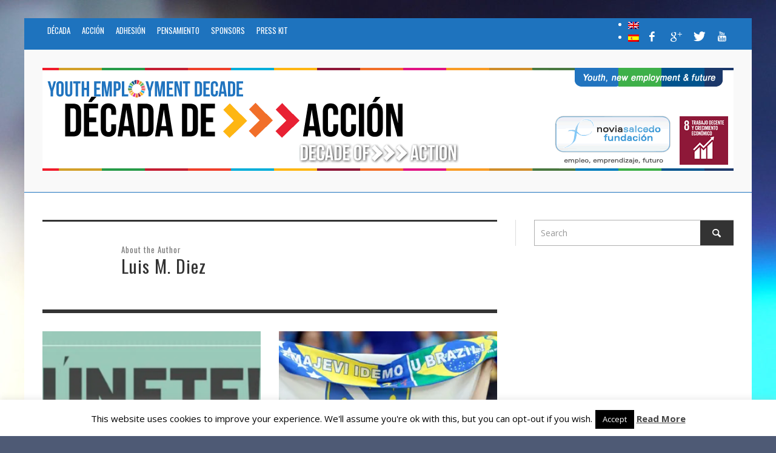

--- FILE ---
content_type: text/html; charset=UTF-8
request_url: http://www.youthemploymentdecade.org/es/author/luis/page/30/
body_size: 18309
content:
<!DOCTYPE html>
<!--[if lt IE 7]>      <html class="no-js lt-ie9 lt-ie8 lt-ie7" lang="es"> <![endif]-->
<!--[if IE 7]>         <html class="no-js lt-ie9 lt-ie8" lang="es"> <![endif]-->
<!--[if IE 8]>         <html class="no-js lt-ie9" lang="es"> <![endif]-->
<!--[if gt IE 8]><!--> <html class="no-js" lang="es"> <!--<![endif]-->
	<head>
		<title>Luis M. Diez, Autor en Youth Employment Decade - Página 30 de 30</title>
		
		<!-- Default Meta Tags -->
		<meta charset="UTF-8">

<link href="//www.google-analytics.com" rel="dns-prefetch">

<meta http-equiv="X-UA-Compatible" content="IE=edge,chrome=1">

<meta name="viewport" content="width=device-width,initial-scale=1.0,user-scalable=yes">

<meta name="description" content="">
<link rel="shortcut icon" href="http://www.youthemploymentdecade.org/wp-content/uploads/2015/01/iphonelogo.png">		
<link rel="apple-touch-icon" href="http://www.youthemploymentdecade.org/wp-content/uploads/2015/01/iphonelogo.png">
<link rel="apple-touch-icon" sizes="114x114" href="http://www.youthemploymentdecade.org/wp-content/uploads/2015/01/iphonelogo.png">
<link rel="apple-touch-icon" sizes="72x72" href="http://www.youthemploymentdecade.org/wp-content/uploads/2015/01/iphonelogo.png">
<link rel="apple-touch-icon" sizes="144x144" href="http://www.youthemploymentdecade.org/wp-content/uploads/2015/01/iphonelogo.png">
<link rel="pingback" href="http://www.youthemploymentdecade.org/xmlrpc.php" />

		<!-- Facebook integration -->
  

<meta property="og:site_name" content="Youth Employment Decade">

<meta property="og:url" content="http://www.youthemploymentdecade.org/es"/>  
<meta property="og:type" content="website" />
<meta property="og:title" content="Luis M. Diez, Autor en Youth Employment Decade - Página 30 de 30">
<meta property="og:description" content="">



		<!-- css + javascript -->
		<meta name='robots' content='index, follow, max-image-preview:large, max-snippet:-1, max-video-preview:-1' />

	<!-- This site is optimized with the Yoast SEO plugin v26.8 - https://yoast.com/product/yoast-seo-wordpress/ -->
	<link rel="canonical" href="http://www.youthemploymentdecade.org/en/author/luis/page/30/" />
	<link rel="prev" href="http://www.youthemploymentdecade.org/en/author/luis/page/29/" />
	<meta property="og:locale" content="es_ES" />
	<meta property="og:type" content="profile" />
	<meta property="og:title" content="Luis M. Diez, Autor en Youth Employment Decade - Página 30 de 30" />
	<meta property="og:url" content="http://www.youthemploymentdecade.org/en/author/luis/" />
	<meta property="og:site_name" content="Youth Employment Decade" />
	<meta property="og:image" content="https://2.gravatar.com/avatar/beb740045019ac71262759ad6be0e329?s=500&d=blank&r=g" />
	<script type="application/ld+json" class="yoast-schema-graph">{"@context":"https://schema.org","@graph":[{"@type":"ProfilePage","@id":"http://www.youthemploymentdecade.org/en/author/luis/","url":"http://www.youthemploymentdecade.org/en/author/luis/page/30/","name":"Luis M. Diez, Autor en Youth Employment Decade - Página 30 de 30","isPartOf":{"@id":"http://www.youthemploymentdecade.org/en/#website"},"primaryImageOfPage":{"@id":"http://www.youthemploymentdecade.org/en/author/luis/page/30/#primaryimage"},"image":{"@id":"http://www.youthemploymentdecade.org/en/author/luis/page/30/#primaryimage"},"thumbnailUrl":"https://i0.wp.com/www.youthemploymentdecade.org/wp-content/uploads/2014/06/portada-video.jpg?fit=1140%2C500","breadcrumb":{"@id":"http://www.youthemploymentdecade.org/en/author/luis/page/30/#breadcrumb"},"inLanguage":"es","potentialAction":[{"@type":"ReadAction","target":["http://www.youthemploymentdecade.org/en/author/luis/page/30/"]}]},{"@type":"ImageObject","inLanguage":"es","@id":"http://www.youthemploymentdecade.org/en/author/luis/page/30/#primaryimage","url":"https://i0.wp.com/www.youthemploymentdecade.org/wp-content/uploads/2014/06/portada-video.jpg?fit=1140%2C500","contentUrl":"https://i0.wp.com/www.youthemploymentdecade.org/wp-content/uploads/2014/06/portada-video.jpg?fit=1140%2C500","width":1140,"height":500,"caption":"Vídeo Década del Empleo Juvenil"},{"@type":"BreadcrumbList","@id":"http://www.youthemploymentdecade.org/en/author/luis/page/30/#breadcrumb","itemListElement":[{"@type":"ListItem","position":1,"name":"Portada","item":"http://www.youthemploymentdecade.org/en/"},{"@type":"ListItem","position":2,"name":"Archivos por Luis M. Diez"}]},{"@type":"WebSite","@id":"http://www.youthemploymentdecade.org/en/#website","url":"http://www.youthemploymentdecade.org/en/","name":"Youth Employment Decade","description":"","potentialAction":[{"@type":"SearchAction","target":{"@type":"EntryPoint","urlTemplate":"http://www.youthemploymentdecade.org/en/?s={search_term_string}"},"query-input":{"@type":"PropertyValueSpecification","valueRequired":true,"valueName":"search_term_string"}}],"inLanguage":"es"},{"@type":"Person","@id":"http://www.youthemploymentdecade.org/en/#/schema/person/9b5dc59d98ccfec9421ef6453e927f44","name":"Luis M. Diez","mainEntityOfPage":{"@id":"http://www.youthemploymentdecade.org/en/author/luis/"}}]}</script>
	<!-- / Yoast SEO plugin. -->


<link rel='dns-prefetch' href='//static.addtoany.com' />
<link rel='dns-prefetch' href='//www.googletagmanager.com' />
<link rel='preconnect' href='//i0.wp.com' />
<link rel='preconnect' href='//c0.wp.com' />
<link rel="alternate" type="application/rss+xml" title="Youth Employment Decade &raquo; Feed" href="http://www.youthemploymentdecade.org/es/feed/" />
<link rel="alternate" type="application/rss+xml" title="Youth Employment Decade &raquo; Feed de los comentarios" href="http://www.youthemploymentdecade.org/es/comments/feed/" />
<link rel="alternate" type="text/calendar" title="Youth Employment Decade &raquo; iCal Feed" href="http://www.youthemploymentdecade.org/es/events/?ical=1" />
<script type="text/javascript" id="wpp-js" src="http://www.youthemploymentdecade.org/wp-content/plugins/wordpress-popular-posts/assets/js/wpp.min.js?ver=7.3.6" data-sampling="0" data-sampling-rate="100" data-api-url="http://www.youthemploymentdecade.org/es/wp-json/wordpress-popular-posts" data-post-id="0" data-token="410ed6dc4e" data-lang="0" data-debug="0"></script>
<link rel="alternate" type="application/rss+xml" title="Youth Employment Decade &raquo; Feed de entradas de Luis M. Diez" href="http://www.youthemploymentdecade.org/es/author/luis/feed/" />
<style id='wp-img-auto-sizes-contain-inline-css' type='text/css'>
img:is([sizes=auto i],[sizes^="auto," i]){contain-intrinsic-size:3000px 1500px}
/*# sourceURL=wp-img-auto-sizes-contain-inline-css */
</style>
<style id='wp-emoji-styles-inline-css' type='text/css'>

	img.wp-smiley, img.emoji {
		display: inline !important;
		border: none !important;
		box-shadow: none !important;
		height: 1em !important;
		width: 1em !important;
		margin: 0 0.07em !important;
		vertical-align: -0.1em !important;
		background: none !important;
		padding: 0 !important;
	}
/*# sourceURL=wp-emoji-styles-inline-css */
</style>
<link rel='stylesheet' id='wp-block-library-css' href='https://c0.wp.com/c/6.9/wp-includes/css/dist/block-library/style.min.css' type='text/css' media='all' />
<style id='global-styles-inline-css' type='text/css'>
:root{--wp--preset--aspect-ratio--square: 1;--wp--preset--aspect-ratio--4-3: 4/3;--wp--preset--aspect-ratio--3-4: 3/4;--wp--preset--aspect-ratio--3-2: 3/2;--wp--preset--aspect-ratio--2-3: 2/3;--wp--preset--aspect-ratio--16-9: 16/9;--wp--preset--aspect-ratio--9-16: 9/16;--wp--preset--color--black: #000000;--wp--preset--color--cyan-bluish-gray: #abb8c3;--wp--preset--color--white: #ffffff;--wp--preset--color--pale-pink: #f78da7;--wp--preset--color--vivid-red: #cf2e2e;--wp--preset--color--luminous-vivid-orange: #ff6900;--wp--preset--color--luminous-vivid-amber: #fcb900;--wp--preset--color--light-green-cyan: #7bdcb5;--wp--preset--color--vivid-green-cyan: #00d084;--wp--preset--color--pale-cyan-blue: #8ed1fc;--wp--preset--color--vivid-cyan-blue: #0693e3;--wp--preset--color--vivid-purple: #9b51e0;--wp--preset--gradient--vivid-cyan-blue-to-vivid-purple: linear-gradient(135deg,rgb(6,147,227) 0%,rgb(155,81,224) 100%);--wp--preset--gradient--light-green-cyan-to-vivid-green-cyan: linear-gradient(135deg,rgb(122,220,180) 0%,rgb(0,208,130) 100%);--wp--preset--gradient--luminous-vivid-amber-to-luminous-vivid-orange: linear-gradient(135deg,rgb(252,185,0) 0%,rgb(255,105,0) 100%);--wp--preset--gradient--luminous-vivid-orange-to-vivid-red: linear-gradient(135deg,rgb(255,105,0) 0%,rgb(207,46,46) 100%);--wp--preset--gradient--very-light-gray-to-cyan-bluish-gray: linear-gradient(135deg,rgb(238,238,238) 0%,rgb(169,184,195) 100%);--wp--preset--gradient--cool-to-warm-spectrum: linear-gradient(135deg,rgb(74,234,220) 0%,rgb(151,120,209) 20%,rgb(207,42,186) 40%,rgb(238,44,130) 60%,rgb(251,105,98) 80%,rgb(254,248,76) 100%);--wp--preset--gradient--blush-light-purple: linear-gradient(135deg,rgb(255,206,236) 0%,rgb(152,150,240) 100%);--wp--preset--gradient--blush-bordeaux: linear-gradient(135deg,rgb(254,205,165) 0%,rgb(254,45,45) 50%,rgb(107,0,62) 100%);--wp--preset--gradient--luminous-dusk: linear-gradient(135deg,rgb(255,203,112) 0%,rgb(199,81,192) 50%,rgb(65,88,208) 100%);--wp--preset--gradient--pale-ocean: linear-gradient(135deg,rgb(255,245,203) 0%,rgb(182,227,212) 50%,rgb(51,167,181) 100%);--wp--preset--gradient--electric-grass: linear-gradient(135deg,rgb(202,248,128) 0%,rgb(113,206,126) 100%);--wp--preset--gradient--midnight: linear-gradient(135deg,rgb(2,3,129) 0%,rgb(40,116,252) 100%);--wp--preset--font-size--small: 13px;--wp--preset--font-size--medium: 20px;--wp--preset--font-size--large: 36px;--wp--preset--font-size--x-large: 42px;--wp--preset--spacing--20: 0.44rem;--wp--preset--spacing--30: 0.67rem;--wp--preset--spacing--40: 1rem;--wp--preset--spacing--50: 1.5rem;--wp--preset--spacing--60: 2.25rem;--wp--preset--spacing--70: 3.38rem;--wp--preset--spacing--80: 5.06rem;--wp--preset--shadow--natural: 6px 6px 9px rgba(0, 0, 0, 0.2);--wp--preset--shadow--deep: 12px 12px 50px rgba(0, 0, 0, 0.4);--wp--preset--shadow--sharp: 6px 6px 0px rgba(0, 0, 0, 0.2);--wp--preset--shadow--outlined: 6px 6px 0px -3px rgb(255, 255, 255), 6px 6px rgb(0, 0, 0);--wp--preset--shadow--crisp: 6px 6px 0px rgb(0, 0, 0);}:where(.is-layout-flex){gap: 0.5em;}:where(.is-layout-grid){gap: 0.5em;}body .is-layout-flex{display: flex;}.is-layout-flex{flex-wrap: wrap;align-items: center;}.is-layout-flex > :is(*, div){margin: 0;}body .is-layout-grid{display: grid;}.is-layout-grid > :is(*, div){margin: 0;}:where(.wp-block-columns.is-layout-flex){gap: 2em;}:where(.wp-block-columns.is-layout-grid){gap: 2em;}:where(.wp-block-post-template.is-layout-flex){gap: 1.25em;}:where(.wp-block-post-template.is-layout-grid){gap: 1.25em;}.has-black-color{color: var(--wp--preset--color--black) !important;}.has-cyan-bluish-gray-color{color: var(--wp--preset--color--cyan-bluish-gray) !important;}.has-white-color{color: var(--wp--preset--color--white) !important;}.has-pale-pink-color{color: var(--wp--preset--color--pale-pink) !important;}.has-vivid-red-color{color: var(--wp--preset--color--vivid-red) !important;}.has-luminous-vivid-orange-color{color: var(--wp--preset--color--luminous-vivid-orange) !important;}.has-luminous-vivid-amber-color{color: var(--wp--preset--color--luminous-vivid-amber) !important;}.has-light-green-cyan-color{color: var(--wp--preset--color--light-green-cyan) !important;}.has-vivid-green-cyan-color{color: var(--wp--preset--color--vivid-green-cyan) !important;}.has-pale-cyan-blue-color{color: var(--wp--preset--color--pale-cyan-blue) !important;}.has-vivid-cyan-blue-color{color: var(--wp--preset--color--vivid-cyan-blue) !important;}.has-vivid-purple-color{color: var(--wp--preset--color--vivid-purple) !important;}.has-black-background-color{background-color: var(--wp--preset--color--black) !important;}.has-cyan-bluish-gray-background-color{background-color: var(--wp--preset--color--cyan-bluish-gray) !important;}.has-white-background-color{background-color: var(--wp--preset--color--white) !important;}.has-pale-pink-background-color{background-color: var(--wp--preset--color--pale-pink) !important;}.has-vivid-red-background-color{background-color: var(--wp--preset--color--vivid-red) !important;}.has-luminous-vivid-orange-background-color{background-color: var(--wp--preset--color--luminous-vivid-orange) !important;}.has-luminous-vivid-amber-background-color{background-color: var(--wp--preset--color--luminous-vivid-amber) !important;}.has-light-green-cyan-background-color{background-color: var(--wp--preset--color--light-green-cyan) !important;}.has-vivid-green-cyan-background-color{background-color: var(--wp--preset--color--vivid-green-cyan) !important;}.has-pale-cyan-blue-background-color{background-color: var(--wp--preset--color--pale-cyan-blue) !important;}.has-vivid-cyan-blue-background-color{background-color: var(--wp--preset--color--vivid-cyan-blue) !important;}.has-vivid-purple-background-color{background-color: var(--wp--preset--color--vivid-purple) !important;}.has-black-border-color{border-color: var(--wp--preset--color--black) !important;}.has-cyan-bluish-gray-border-color{border-color: var(--wp--preset--color--cyan-bluish-gray) !important;}.has-white-border-color{border-color: var(--wp--preset--color--white) !important;}.has-pale-pink-border-color{border-color: var(--wp--preset--color--pale-pink) !important;}.has-vivid-red-border-color{border-color: var(--wp--preset--color--vivid-red) !important;}.has-luminous-vivid-orange-border-color{border-color: var(--wp--preset--color--luminous-vivid-orange) !important;}.has-luminous-vivid-amber-border-color{border-color: var(--wp--preset--color--luminous-vivid-amber) !important;}.has-light-green-cyan-border-color{border-color: var(--wp--preset--color--light-green-cyan) !important;}.has-vivid-green-cyan-border-color{border-color: var(--wp--preset--color--vivid-green-cyan) !important;}.has-pale-cyan-blue-border-color{border-color: var(--wp--preset--color--pale-cyan-blue) !important;}.has-vivid-cyan-blue-border-color{border-color: var(--wp--preset--color--vivid-cyan-blue) !important;}.has-vivid-purple-border-color{border-color: var(--wp--preset--color--vivid-purple) !important;}.has-vivid-cyan-blue-to-vivid-purple-gradient-background{background: var(--wp--preset--gradient--vivid-cyan-blue-to-vivid-purple) !important;}.has-light-green-cyan-to-vivid-green-cyan-gradient-background{background: var(--wp--preset--gradient--light-green-cyan-to-vivid-green-cyan) !important;}.has-luminous-vivid-amber-to-luminous-vivid-orange-gradient-background{background: var(--wp--preset--gradient--luminous-vivid-amber-to-luminous-vivid-orange) !important;}.has-luminous-vivid-orange-to-vivid-red-gradient-background{background: var(--wp--preset--gradient--luminous-vivid-orange-to-vivid-red) !important;}.has-very-light-gray-to-cyan-bluish-gray-gradient-background{background: var(--wp--preset--gradient--very-light-gray-to-cyan-bluish-gray) !important;}.has-cool-to-warm-spectrum-gradient-background{background: var(--wp--preset--gradient--cool-to-warm-spectrum) !important;}.has-blush-light-purple-gradient-background{background: var(--wp--preset--gradient--blush-light-purple) !important;}.has-blush-bordeaux-gradient-background{background: var(--wp--preset--gradient--blush-bordeaux) !important;}.has-luminous-dusk-gradient-background{background: var(--wp--preset--gradient--luminous-dusk) !important;}.has-pale-ocean-gradient-background{background: var(--wp--preset--gradient--pale-ocean) !important;}.has-electric-grass-gradient-background{background: var(--wp--preset--gradient--electric-grass) !important;}.has-midnight-gradient-background{background: var(--wp--preset--gradient--midnight) !important;}.has-small-font-size{font-size: var(--wp--preset--font-size--small) !important;}.has-medium-font-size{font-size: var(--wp--preset--font-size--medium) !important;}.has-large-font-size{font-size: var(--wp--preset--font-size--large) !important;}.has-x-large-font-size{font-size: var(--wp--preset--font-size--x-large) !important;}
/*# sourceURL=global-styles-inline-css */
</style>

<style id='classic-theme-styles-inline-css' type='text/css'>
/*! This file is auto-generated */
.wp-block-button__link{color:#fff;background-color:#32373c;border-radius:9999px;box-shadow:none;text-decoration:none;padding:calc(.667em + 2px) calc(1.333em + 2px);font-size:1.125em}.wp-block-file__button{background:#32373c;color:#fff;text-decoration:none}
/*# sourceURL=/wp-includes/css/classic-themes.min.css */
</style>
<link rel='stylesheet' id='apsc-frontend-css-css' href='http://www.youthemploymentdecade.org/wp-content/plugins/accesspress-social-counter/css/frontend.css?ver=1.9.2' type='text/css' media='all' />
<link rel='stylesheet' id='contact-form-7-css' href='http://www.youthemploymentdecade.org/wp-content/plugins/contact-form-7/includes/css/styles.css?ver=6.1.4' type='text/css' media='all' />
<link rel='stylesheet' id='cookie-law-info-css' href='http://www.youthemploymentdecade.org/wp-content/plugins/cookie-law-info/legacy/public/css/cookie-law-info-public.css?ver=3.3.9.1' type='text/css' media='all' />
<link rel='stylesheet' id='cookie-law-info-gdpr-css' href='http://www.youthemploymentdecade.org/wp-content/plugins/cookie-law-info/legacy/public/css/cookie-law-info-gdpr.css?ver=3.3.9.1' type='text/css' media='all' />
<link rel='stylesheet' id='wordpress-popular-posts-css-css' href='http://www.youthemploymentdecade.org/wp-content/plugins/wordpress-popular-posts/assets/css/wpp.css?ver=7.3.6' type='text/css' media='all' />
<link rel='stylesheet' id='taxopress-frontend-css-css' href='http://www.youthemploymentdecade.org/wp-content/plugins/simple-tags/assets/frontend/css/frontend.css?ver=3.43.0' type='text/css' media='all' />
<link rel='stylesheet' id='flick-css' href='http://www.youthemploymentdecade.org/wp-content/plugins/mailchimp/assets/css/flick/flick.css?ver=2.0.1' type='text/css' media='all' />
<link rel='stylesheet' id='mailchimp_sf_main_css-css' href='http://www.youthemploymentdecade.org/wp-content/plugins/mailchimp/assets/css/frontend.css?ver=2.0.1' type='text/css' media='all' />
<link rel='stylesheet' id='vwcss-icon-elusive-css' href='http://www.youthemploymentdecade.org/wp-content/themes/presso/framework/font-icons/elusive/css/elusive.css?ver=1.9.1' type='text/css' media='all' />
<link rel='stylesheet' id='vwcss-flexslider-css' href='http://www.youthemploymentdecade.org/wp-content/themes/presso/framework/flexslider/flexslider-custom.css?ver=1.9.1' type='text/css' media='all' />
<link rel='stylesheet' id='vwcss-icon-social-css' href='http://www.youthemploymentdecade.org/wp-content/themes/presso/framework/font-icons/social-icons/css/zocial.css?ver=1.9.1' type='text/css' media='all' />
<link rel='stylesheet' id='vwcss-icon-entypo-css' href='http://www.youthemploymentdecade.org/wp-content/themes/presso/framework/font-icons/entypo/css/entypo.css?ver=1.9.1' type='text/css' media='all' />
<link rel='stylesheet' id='vwcss-icon-symbol-css' href='http://www.youthemploymentdecade.org/wp-content/themes/presso/framework/font-icons/symbol/css/symbol.css?ver=1.9.1' type='text/css' media='all' />
<link rel='stylesheet' id='vwcss-swipebox-css' href='http://www.youthemploymentdecade.org/wp-content/themes/presso/framework/swipebox/swipebox.css?ver=1.9.1' type='text/css' media='all' />
<link rel='stylesheet' id='vwcss-bootstrap-css' href='http://www.youthemploymentdecade.org/wp-content/themes/presso/framework/bootstrap/css/bootstrap.css?ver=1.9.1' type='text/css' media='all' />
<link rel='stylesheet' id='vwcss-theme-css' href='http://www.youthemploymentdecade.org/wp-content/themes/presso/css/theme.css?ver=1.9.1' type='text/css' media='all' />
<link rel='stylesheet' id='addtoany-css' href='http://www.youthemploymentdecade.org/wp-content/plugins/add-to-any/addtoany.min.css?ver=1.16' type='text/css' media='all' />
<style id='addtoany-inline-css' type='text/css'>
.addtoany_share_save_container { text-align:right; }
/*# sourceURL=addtoany-inline-css */
</style>
<script type="text/javascript" id="addtoany-core-js-before">
/* <![CDATA[ */
window.a2a_config=window.a2a_config||{};a2a_config.callbacks=[];a2a_config.overlays=[];a2a_config.templates={};a2a_localize = {
	Share: "Compartir",
	Save: "Guardar",
	Subscribe: "Suscribir",
	Email: "Correo electrónico",
	Bookmark: "Marcador",
	ShowAll: "Mostrar todo",
	ShowLess: "Mostrar menos",
	FindServices: "Encontrar servicio(s)",
	FindAnyServiceToAddTo: "Encuentra al instante cualquier servicio para añadir a",
	PoweredBy: "Funciona con",
	ShareViaEmail: "Compartir por correo electrónico",
	SubscribeViaEmail: "Suscribirse a través de correo electrónico",
	BookmarkInYourBrowser: "Añadir a marcadores de tu navegador",
	BookmarkInstructions: "Presiona «Ctrl+D» o «\u2318+D» para añadir esta página a marcadores",
	AddToYourFavorites: "Añadir a tus favoritos",
	SendFromWebOrProgram: "Enviar desde cualquier dirección o programa de correo electrónico ",
	EmailProgram: "Programa de correo electrónico",
	More: "Más&#8230;",
	ThanksForSharing: "¡Gracias por compartir!",
	ThanksForFollowing: "¡Gracias por seguirnos!"
};


//# sourceURL=addtoany-core-js-before
/* ]]> */
</script>
<script type="text/javascript" defer src="https://static.addtoany.com/menu/page.js" id="addtoany-core-js"></script>
<script type="text/javascript" src="https://c0.wp.com/c/6.9/wp-includes/js/jquery/jquery.min.js" id="jquery-core-js"></script>
<script type="text/javascript" src="https://c0.wp.com/c/6.9/wp-includes/js/jquery/jquery-migrate.min.js" id="jquery-migrate-js"></script>
<script type="text/javascript" defer src="http://www.youthemploymentdecade.org/wp-content/plugins/add-to-any/addtoany.min.js?ver=1.1" id="addtoany-jquery-js"></script>
<script type="text/javascript" id="cookie-law-info-js-extra">
/* <![CDATA[ */
var Cli_Data = {"nn_cookie_ids":[],"cookielist":[],"non_necessary_cookies":[],"ccpaEnabled":"","ccpaRegionBased":"","ccpaBarEnabled":"","strictlyEnabled":["necessary","obligatoire"],"ccpaType":"gdpr","js_blocking":"","custom_integration":"","triggerDomRefresh":"","secure_cookies":""};
var cli_cookiebar_settings = {"animate_speed_hide":"500","animate_speed_show":"500","background":"#fff","border":"#444","border_on":"","button_1_button_colour":"#000","button_1_button_hover":"#000000","button_1_link_colour":"#fff","button_1_as_button":"1","button_1_new_win":"","button_2_button_colour":"#333","button_2_button_hover":"#292929","button_2_link_colour":"#444","button_2_as_button":"","button_2_hidebar":"","button_3_button_colour":"#000","button_3_button_hover":"#000000","button_3_link_colour":"#fff","button_3_as_button":"1","button_3_new_win":"","button_4_button_colour":"#000","button_4_button_hover":"#000000","button_4_link_colour":"#fff","button_4_as_button":"1","button_7_button_colour":"#61a229","button_7_button_hover":"#4e8221","button_7_link_colour":"#fff","button_7_as_button":"1","button_7_new_win":"","font_family":"inherit","header_fix":"","notify_animate_hide":"1","notify_animate_show":"","notify_div_id":"#cookie-law-info-bar","notify_position_horizontal":"right","notify_position_vertical":"bottom","scroll_close":"","scroll_close_reload":"","accept_close_reload":"","reject_close_reload":"","showagain_tab":"","showagain_background":"#fff","showagain_border":"#000","showagain_div_id":"#cookie-law-info-again","showagain_x_position":"100px","text":"#000","show_once_yn":"","show_once":"10000","logging_on":"","as_popup":"","popup_overlay":"1","bar_heading_text":"","cookie_bar_as":"banner","popup_showagain_position":"bottom-right","widget_position":"left"};
var log_object = {"ajax_url":"http://www.youthemploymentdecade.org/wp-admin/admin-ajax.php"};
//# sourceURL=cookie-law-info-js-extra
/* ]]> */
</script>
<script type="text/javascript" src="http://www.youthemploymentdecade.org/wp-content/plugins/cookie-law-info/legacy/public/js/cookie-law-info-public.js?ver=3.3.9.1" id="cookie-law-info-js"></script>
<script type="text/javascript" id="instant-search-js-extra">
/* <![CDATA[ */
var instant_search = {"blog_url":"http://www.youthemploymentdecade.org/es","ajax_url":"http://www.youthemploymentdecade.org/wp-admin/admin-ajax.php"};
//# sourceURL=instant-search-js-extra
/* ]]> */
</script>
<script type="text/javascript" src="http://www.youthemploymentdecade.org/wp-content/themes/presso/framework/instant-search/instant-search.js?ver=1.9.1" id="instant-search-js"></script>
<script type="text/javascript" src="http://www.youthemploymentdecade.org/wp-content/plugins/simple-tags/assets/frontend/js/frontend.js?ver=3.43.0" id="taxopress-frontend-js-js"></script>

<!-- Fragmento de código de la etiqueta de Google (gtag.js) añadida por Site Kit -->
<!-- Fragmento de código de Google Analytics añadido por Site Kit -->
<script type="text/javascript" src="https://www.googletagmanager.com/gtag/js?id=G-DC5Y98J1WV" id="google_gtagjs-js" async></script>
<script type="text/javascript" id="google_gtagjs-js-after">
/* <![CDATA[ */
window.dataLayer = window.dataLayer || [];function gtag(){dataLayer.push(arguments);}
gtag("set","linker",{"domains":["www.youthemploymentdecade.org"]});
gtag("js", new Date());
gtag("set", "developer_id.dZTNiMT", true);
gtag("config", "G-DC5Y98J1WV");
//# sourceURL=google_gtagjs-js-after
/* ]]> */
</script>
<link rel="https://api.w.org/" href="http://www.youthemploymentdecade.org/es/wp-json/" /><link rel="alternate" title="JSON" type="application/json" href="http://www.youthemploymentdecade.org/es/wp-json/wp/v2/users/6" /><link rel="EditURI" type="application/rsd+xml" title="RSD" href="http://www.youthemploymentdecade.org/xmlrpc.php?rsd" />
<meta name="generator" content="WordPress 6.9" />
<meta name="generator" content="Site Kit by Google 1.170.0" /><meta name="tec-api-version" content="v1"><meta name="tec-api-origin" content="http://www.youthemploymentdecade.org/es"><link rel="alternate" href="http://www.youthemploymentdecade.org/es/wp-json/tribe/events/v1/" /><style type="text/css">
.qtranxs_flag_en {background-image: url(http://www.youthemploymentdecade.org/wp-content/plugins/qtranslate-xt-master/flags/gb.png); background-repeat: no-repeat;}
.qtranxs_flag_es {background-image: url(http://www.youthemploymentdecade.org/wp-content/plugins/qtranslate-xt-master/flags/es.png); background-repeat: no-repeat;}
</style>
<link hreflang="en" href="http://www.youthemploymentdecade.org/en/author/luis/page/30/" rel="alternate" />
<link hreflang="es" href="http://www.youthemploymentdecade.org/es/author/luis/page/30/" rel="alternate" />
<link hreflang="x-default" href="http://www.youthemploymentdecade.org/en/author/luis/page/30/" rel="alternate" />
<meta name="generator" content="qTranslate-XT 3.7.1" />
            <style id="wpp-loading-animation-styles">@-webkit-keyframes bgslide{from{background-position-x:0}to{background-position-x:-200%}}@keyframes bgslide{from{background-position-x:0}to{background-position-x:-200%}}.wpp-widget-block-placeholder,.wpp-shortcode-placeholder{margin:0 auto;width:60px;height:3px;background:#dd3737;background:linear-gradient(90deg,#dd3737 0%,#571313 10%,#dd3737 100%);background-size:200% auto;border-radius:3px;-webkit-animation:bgslide 1s infinite linear;animation:bgslide 1s infinite linear}</style>
            <meta name="google-site-verification" content="eG5QZ3qULPEyJbWkWP2eUUII4oIDh1clzOE8WsBerlU">	<style type="text/css" id="custom-background-css">
	body.custom-background.site-layout-boxed
	, body.custom-background.site-layout-full-large #off-canvas-body-inner
	, body.custom-background.site-layout-full-medium #off-canvas-body-inner
	{ background-color: #4e5a75; background-image: url('http://www.youthemploymentdecade.org/wp-content/uploads/2020/01/backgrunn-scaled.jpg'); background-repeat: repeat; background-position: top left; background-attachment: fixed; }
	</style>
	<link rel="icon" href="https://i0.wp.com/www.youthemploymentdecade.org/wp-content/uploads/2018/02/pegasus-cuadrado-blanco-small.png?fit=32%2C32" sizes="32x32" />
<link rel="icon" href="https://i0.wp.com/www.youthemploymentdecade.org/wp-content/uploads/2018/02/pegasus-cuadrado-blanco-small.png?fit=192%2C192" sizes="192x192" />
<link rel="apple-touch-icon" href="https://i0.wp.com/www.youthemploymentdecade.org/wp-content/uploads/2018/02/pegasus-cuadrado-blanco-small.png?fit=180%2C180" />
<meta name="msapplication-TileImage" content="https://i0.wp.com/www.youthemploymentdecade.org/wp-content/uploads/2018/02/pegasus-cuadrado-blanco-small.png?fit=270%2C270" />
<link href='http://fonts.googleapis.com/css?family=Oswald:400,400italic,700,700italic,700,700italic|Open+Sans:400,400italic,700,700italic,400,400italic&#038;subset=latin,latin-ext,cyrillic,cyrillic-ext,greek-ext,greek,vietnamese' rel='stylesheet' type='text/css'>	<style type="text/css">
				
				
		::selection { color: white; background-color: #1e73be; }
		h1, h2, h3, h4, h5, h6 {
			font-family: Oswald, sans-serif;
			font-weight: 700;
			color: #333333;
		}
		h1 { line-height: 1.1; }
		h2 { line-height: 1.2; }
		h3, h4, h5, h6 { line-height: 1.4; }
		body {
			font-family: Open Sans, sans-serif;
			font-size: 14px;
			font-weight: 400;
			color: #666666;
		}

		.header-font,
		woocommerce div.product .woocommerce-tabs ul.tabs li, .woocommerce-page div.product .woocommerce-tabs ul.tabs li, .woocommerce #content div.product .woocommerce-tabs ul.tabs li, .woocommerce-page #content div.product .woocommerce-tabs ul.tabs li
		{ font-family: Oswald, sans-serif; font-weight: 700; }
		.header-font-color { color: #333333; }

		.wp-caption p.wp-caption-text {
			color: #333333;
			border-bottom-color: #333333;
		}
		
		.body-font { font-family: Open Sans, sans-serif; font-weight: 400; }

		/* Only header font, No font-weight */
		.mobile-nav,
		.top-nav,
		.comment .author > span, .pingback .author > span, 
		.label, .tagcloud a,
		.woocommerce .product_meta .post-tags a,
		.bbp-topic-tags a,
		.woocommerce div.product span.price, .woocommerce-page div.product span.price, .woocommerce #content div.product span.price, .woocommerce-page #content div.product span.price, .woocommerce div.product p.price, .woocommerce-page div.product p.price, .woocommerce #content div.product p.price, .woocommerce-page #content div.product p.price,
		.main-nav .menu-link { font-family: Oswald, sans-serif; }

		/* Primary Color */
		.primary-bg,
		.label, .tagcloud a,
		.woocommerce nav.woocommerce-pagination ul li span.current, .woocommerce-page nav.woocommerce-pagination ul li span.current, .woocommerce #content nav.woocommerce-pagination ul li span.current, .woocommerce-page #content nav.woocommerce-pagination ul li span.current, .woocommerce nav.woocommerce-pagination ul li a:hover, .woocommerce-page nav.woocommerce-pagination ul li a:hover, .woocommerce #content nav.woocommerce-pagination ul li a:hover, .woocommerce-page #content nav.woocommerce-pagination ul li a:hover, .woocommerce nav.woocommerce-pagination ul li a:focus, .woocommerce-page nav.woocommerce-pagination ul li a:focus, .woocommerce #content nav.woocommerce-pagination ul li a:focus, .woocommerce-page #content nav.woocommerce-pagination ul li a:focus,
		#pagination > span {
			background-color: #1e73be;
		}
		a, .social-share a:hover, .site-social-icons a:hover,
		.bbp-topic-header a:hover,
		.bbp-forum-header a:hover,
		.bbp-reply-header a:hover { color: #1e73be; }
		.button-primary { color: #1e73be; border-color: #1e73be; }
		.primary-border { border-color: #1e73be; }

		/* Top-bar Colors */
		.top-bar {
			background-color: #1e73be;
			color: #ffffff;
		}

		#open-mobile-nav, .top-nav  a, .top-bar-right > a {
			color: #ffffff;
		}

		#open-mobile-nav:hover, .top-nav  a:hover, .top-bar-right > a:hover {
			background-color: #0099ff;
			color: #ffffff;
		}

		.top-nav .menu-item:hover { background-color: #0099ff; }
		.top-nav .menu-item:hover > a { color: #ffffff; }

		/* Header Colors */
		.main-bar {
			background-color: #f9f9f9;
			color: #bbbbbb;
		}

		/* Main Navigation Colors */
		.main-nav-bar {
			background-color: #1e73be;
		}

		.main-nav-bar, .main-nav > .menu-item > a {
			color: #ffffff;
		}

		.main-nav .menu-item:hover > .menu-link,
		.main-nav > .current-menu-ancestor > a,
		.main-nav > .current-menu-item > a {
			background-color: #0099ff;
			color: #ffffff;
		}

		/* Widgets */
		.widget_vw_widget_social_subscription .social-subscription:hover .social-subscription-icon { background-color: #1e73be; }
		.widget_vw_widget_social_subscription .social-subscription:hover .social-subscription-count { color: #1e73be; }

		.widget_vw_widget_categories a:hover { color: #1e73be; }

		/* Footer Colors */
		#footer {
			background-color: #1e73be;
		}

		#footer .widget-title {
			color: #1e73be;
		}

		#footer,
		#footer .title,
		#footer .comment-author,
		#footer .social-subscription-count
		{ color: #ffffff; }

		.copyright {
			background-color: #1e73be;
		}
		.copyright, .copyright a {
			color: #dddddd;
		}

		/* Custom Styles */
				.entry-author-link { display: none; }
body .entry-meta .entry-author-link {
 display: none;
 } 	</style>
					<style type="text/css" id="c4wp-checkout-css">
					.woocommerce-checkout .c4wp_captcha_field {
						margin-bottom: 10px;
						margin-top: 15px;
						position: relative;
						display: inline-block;
					}
				</style>
							<style type="text/css" id="c4wp-v3-lp-form-css">
				.login #login, .login #lostpasswordform {
					min-width: 350px !important;
				}
				.wpforms-field-c4wp iframe {
					width: 100% !important;
				}
			</style>
			
		<!-- HTML5 shim and Respond.js IE8 support of HTML5 elements and media queries -->
		<!--[if lt IE 9]>
			<script src="//cdnjs.cloudflare.com/ajax/libs/html5shiv/3.7/html5shiv.min.js"></script>
			<script src="//cdnjs.cloudflare.com/ajax/libs/respond.js/1.3.0/respond.min.js"></script>
		<![endif]-->
	</head>
	<body id="top" class="archive paged author author-luis author-6 custom-background paged-30 author-paged-30 wp-theme-presso tribe-no-js site-layout-boxed site-enable-post-box-effects">

			<nav id="mobile-nav-wrapper" role="navigation"></nav>
			<div id="off-canvas-body-inner">

				<!-- Top Bar -->
				<div id="top-bar" class="top-bar">
					<div class="container">
						<div class="row">
							<div class="col-sm-12">
								<div class="top-bar-right">

									
<ul class="language-chooser language-chooser-image qtranxs_language_chooser" id="qtranslate-chooser">
<li class="lang-en"><a href="http://www.youthemploymentdecade.org/en/author/luis/page/30/" hreflang="en" title="English (en)" class="qtranxs_image qtranxs_image_en"><img src="http://www.youthemploymentdecade.org/wp-content/plugins/qtranslate-xt-master/flags/gb.png" alt="English (en)" /><span style="display:none">English</span></a></li>
<li class="lang-es active"><a href="http://www.youthemploymentdecade.org/es/author/luis/page/30/" hreflang="es" title="Español (es)" class="qtranxs_image qtranxs_image_es"><img src="http://www.youthemploymentdecade.org/wp-content/plugins/qtranslate-xt-master/flags/es.png" alt="Español (es)" /><span style="display:none">Español</span></a></li>
</ul><div class="qtranxs_widget_end"></div>

									<a class="site-social-icon" href="https://www.facebook.com/decadaempleojuvenil" title="Facebook"><i class="icon-social-facebook"></i></a><a class="site-social-icon" href="https://plus.google.com/u/1/+DecadaEmpleoJuvenil" title="Google+"><i class="icon-social-gplus"></i></a><a class="site-social-icon" href="https://twitter.com/decadaempleojuv" title="Twitter"><i class="icon-social-twitter"></i></a><a class="site-social-icon" href="https://www.youtube.com/c/DecadaEmpleoJuvenil" title="Youtube"><i class="icon-social-youtube"></i></a>
									<!-- <a class="instant-search-icon" href="#menu1"><i class="icon-entypo-search"></i></a> -->
								</div>

								 <a id="open-mobile-nav" href="#mobile-nav" title="envirra"><i class="icon-entypo-menu"></i></a> 
								
								<nav id="top-nav-wrapper">
								<ul id="menu-superior" class="top-nav list-unstyled clearfix"><li id="nav-menu-item-719" class="main-menu-item  menu-item-even menu-item-depth-0 menu-item menu-item-type-custom menu-item-object-custom menu-item-has-children"><a href="#" class="menu-link main-menu-link"><span>Década</span></a>
<ul class="sub-menu menu-odd  menu-depth-1">
	<li id="nav-menu-item-380" class="sub-menu-item  menu-item-odd menu-item-depth-1 menu-item menu-item-type-post_type menu-item-object-page"><a href="http://www.youthemploymentdecade.org/es/que-es-pegasus/" class="menu-link sub-menu-link"><span>Porqué Pegasus</span></a></li>
	<li id="nav-menu-item-70" class="sub-menu-item  menu-item-odd menu-item-depth-1 menu-item menu-item-type-post_type menu-item-object-page"><a href="http://www.youthemploymentdecade.org/es/proyecto/" class="menu-link sub-menu-link"><span>Proyecto</span></a></li>
	<li id="nav-menu-item-71" class="sub-menu-item  menu-item-odd menu-item-depth-1 menu-item menu-item-type-post_type menu-item-object-page"><a href="http://www.youthemploymentdecade.org/es/proyecto/origen/" class="menu-link sub-menu-link"><span>Origen</span></a></li>
	<li id="nav-menu-item-72" class="sub-menu-item  menu-item-odd menu-item-depth-1 menu-item menu-item-type-post_type menu-item-object-page"><a href="http://www.youthemploymentdecade.org/es/proyecto/objetivos/" class="menu-link sub-menu-link"><span>Contexto</span></a></li>
	<li id="nav-menu-item-74" class="sub-menu-item  menu-item-odd menu-item-depth-1 menu-item menu-item-type-post_type menu-item-object-page"><a href="http://www.youthemploymentdecade.org/es/proyecto/decada/" class="menu-link sub-menu-link"><span>Década</span></a></li>
	<li id="nav-menu-item-92" class="sub-menu-item  menu-item-odd menu-item-depth-1 menu-item menu-item-type-post_type menu-item-object-page menu-item-has-children"><a href="http://www.youthemploymentdecade.org/es/comite-campana/" class="menu-link sub-menu-link"><span>Comité de Campaña</span></a></li>
</ul>
</li>
<li id="nav-menu-item-3578" class="main-menu-item  menu-item-even menu-item-depth-0 menu-item menu-item-type-post_type menu-item-object-page menu-item-has-children"><a href="http://www.youthemploymentdecade.org/es/action/" class="menu-link main-menu-link"><span>Acción</span></a>
<ul class="sub-menu menu-odd  menu-depth-1">
	<li id="nav-menu-item-3897" class="sub-menu-item  menu-item-odd menu-item-depth-1 menu-item menu-item-type-post_type menu-item-object-page"><a href="http://www.youthemploymentdecade.org/es/action/" class="menu-link sub-menu-link"><span>Los Comités regionales</span></a></li>
	<li id="nav-menu-item-3885" class="sub-menu-item  menu-item-odd menu-item-depth-1 menu-item menu-item-type-post_type menu-item-object-page"><a href="http://www.youthemploymentdecade.org/es/action/yedia-africa-committee/" class="menu-link sub-menu-link"><span>Yedia | Comité Africano</span></a></li>
	<li id="nav-menu-item-3884" class="sub-menu-item  menu-item-odd menu-item-depth-1 menu-item menu-item-type-post_type menu-item-object-page"><a href="http://www.youthemploymentdecade.org/es/action/asian-pacific-committee/" class="menu-link sub-menu-link"><span>Comité Asia-Pacífico</span></a></li>
	<li id="nav-menu-item-3896" class="sub-menu-item  menu-item-odd menu-item-depth-1 menu-item menu-item-type-post_type menu-item-object-page"><a href="http://www.youthemploymentdecade.org/es/action/eastern-european-committee/" class="menu-link sub-menu-link"><span>Comité Europa Oriental</span></a></li>
	<li id="nav-menu-item-3894" class="sub-menu-item  menu-item-odd menu-item-depth-1 menu-item menu-item-type-post_type menu-item-object-page"><a href="http://www.youthemploymentdecade.org/es/action/comite-regional-america-latina-y-el-caribe/" class="menu-link sub-menu-link"><span>Comité Regional América Latina y el Caribe</span></a></li>
	<li id="nav-menu-item-3893" class="sub-menu-item  menu-item-odd menu-item-depth-1 menu-item menu-item-type-post_type menu-item-object-page"><a href="http://www.youthemploymentdecade.org/es/action/western-european-others-committee/" class="menu-link sub-menu-link"><span>Comité Europa Occidental y Otros</span></a></li>
</ul>
</li>
<li id="nav-menu-item-722" class="main-menu-item  menu-item-even menu-item-depth-0 menu-item menu-item-type-custom menu-item-object-custom menu-item-has-children"><a href="#" class="menu-link main-menu-link"><span>Adhesión</span></a>
<ul class="sub-menu menu-odd  menu-depth-1">
	<li id="nav-menu-item-5993" class="sub-menu-item  menu-item-odd menu-item-depth-1 menu-item menu-item-type-post_type menu-item-object-page"><a href="http://www.youthemploymentdecade.org/es/campana-yofirmo/" class="menu-link sub-menu-link"><span>Campaña #YoFirmo</span></a></li>
	<li id="nav-menu-item-98" class="sub-menu-item  menu-item-odd menu-item-depth-1 menu-item menu-item-type-post_type menu-item-object-page"><a href="http://www.youthemploymentdecade.org/es/adhesiones/entidades/" class="menu-link sub-menu-link"><span>Entidades</span></a></li>
	<li id="nav-menu-item-1265" class="sub-menu-item  menu-item-odd menu-item-depth-1 menu-item menu-item-type-post_type menu-item-object-page"><a href="http://www.youthemploymentdecade.org/es/adhesiones/espanol-entidades-adheridas/" class="menu-link sub-menu-link"><span>Entidades adheridas</span></a></li>
</ul>
</li>
<li id="nav-menu-item-720" class="main-menu-item  menu-item-even menu-item-depth-0 menu-item menu-item-type-custom menu-item-object-custom menu-item-has-children"><a href="#" class="menu-link main-menu-link"><span>Pensamiento</span></a>
<ul class="sub-menu menu-odd  menu-depth-1">
	<li id="nav-menu-item-86" class="sub-menu-item  menu-item-odd menu-item-depth-1 menu-item menu-item-type-post_type menu-item-object-page"><a href="http://www.youthemploymentdecade.org/es/pensamiento/informes-y-estudios/" class="menu-link sub-menu-link"><span>Informes y estudios</span></a></li>
	<li id="nav-menu-item-87" class="sub-menu-item  menu-item-odd menu-item-depth-1 menu-item menu-item-type-post_type menu-item-object-page"><a href="http://www.youthemploymentdecade.org/es/pensamiento/publicaciones/" class="menu-link sub-menu-link"><span>Publicaciones</span></a></li>
	<li id="nav-menu-item-5545" class="sub-menu-item  menu-item-odd menu-item-depth-1 menu-item menu-item-type-post_type menu-item-object-page"><a href="http://www.youthemploymentdecade.org/es/pensamiento/byef/" class="menu-link sub-menu-link"><span>Byef</span></a></li>
</ul>
</li>
<li id="nav-menu-item-907" class="main-menu-item  menu-item-even menu-item-depth-0 menu-item menu-item-type-post_type menu-item-object-page menu-item-has-children"><a href="http://www.youthemploymentdecade.org/es/colaboradores/" class="menu-link main-menu-link"><span>Sponsors</span></a>
<ul class="sub-menu menu-odd  menu-depth-1">
	<li id="nav-menu-item-1831" class="sub-menu-item  menu-item-odd menu-item-depth-1 menu-item menu-item-type-post_type menu-item-object-page"><a href="http://www.youthemploymentdecade.org/es/colaboradores/" class="menu-link sub-menu-link"><span>Sponsors</span></a></li>
	<li id="nav-menu-item-1828" class="sub-menu-item  menu-item-odd menu-item-depth-1 menu-item menu-item-type-post_type menu-item-object-page"><a href="http://www.youthemploymentdecade.org/es/sponsorize-campaign/" class="menu-link sub-menu-link"><span>¿Quieres ser sponsor?</span></a></li>
</ul>
</li>
<li id="nav-menu-item-3886" class="main-menu-item  menu-item-even menu-item-depth-0 menu-item menu-item-type-post_type menu-item-object-page"><a href="http://www.youthemploymentdecade.org/es/press-kit/" class="menu-link main-menu-link"><span>Press kit</span></a></li>
</ul>								</nav>
								
							</div>
						</div>
					</div>
				</div>
				<!-- End Top Bar -->
				
				<!-- Main Bar -->
								<header class="main-bar header-layout-left-logo">
					<div class="container">
						<div class="row">
							<div class="col-sm-12">
								<div id="logo" class="">
									<a href="http://www.youthemploymentdecade.org/es/">
																													<img src="http://www.youthemploymentdecade.org/wp-content/uploads/2020/01/DECADADEACCION-cabecera.gif" alt="Youth Employment Decade" class="logo-original" />
																											</a>
								</div>
							
																
							</div>
						</div>
					</div>
				</header>
				<!-- End Main Bar -->

				<!-- Main Navigation Bar -->
				<div class="main-nav-bar header-layout-left-logo">
					<div class="container">
						<div class="row">
							<div class="col-sm-12">
															</div>
						</div>
					</div>
				</div>
				<!-- End Main Navigation Bar -->
<div id="page-wrapper" class="container">
	<div class="row">
		<div id="page-content" class="col-sm-7 col-md-8">
							<div class="about-author section-container clearfix vcard">
	
	<div class="about-author-info">
		<h3 class="author-name title title-medium">
			<span class="super-title">About the Author</span>
			<span class="fn">Luis M. Diez</span>
		</h3>

		<div class="author-bio"></div>
		<div class="author-socials">
			
			
			
					</div>
	</div>
</div>				<hr>
						
							
													
								
				
				<div class="row archive-posts vw-isotope post-box-list">
										<div class="col-sm-6 post-box-wrapper">
						<article class="post-1174 post-box fly-in animated-content post-box-large-thumbnail">
			<div class="post-thumbnail-wrapper">
			
						<a href="http://www.youthemploymentdecade.org/es/repor/youth-employment-decade-video/" title="Permalink to Vídeo Década del Empleo Juvenil" rel="bookmark">
							<img width="750" height="420" src="https://i0.wp.com/www.youthemploymentdecade.org/wp-content/uploads/2014/06/portada-video.jpg?resize=750%2C420" class="attachment-vw_medium size-vw_medium wp-post-image" alt="Vídeo Década del Empleo Juvenil" decoding="async" fetchpriority="high" />			</a>

		</div>
		
	<div class="post-box-inner">
				
		<div class="post-categories clearfix">
			<a class="label label-small" href="http://www.youthemploymentdecade.org/es/category/repor/" title="View all posts in Report and articles" rel="category">Report and articles</a>		</div>
		
		<h3 class="title"><a href="http://www.youthemploymentdecade.org/es/repor/youth-employment-decade-video/" title="Permalink to Vídeo Década del Empleo Juvenil" rel="bookmark">Vídeo Década del Empleo Juvenil</a></h3>
		<div class="post-meta header-font">
									<a class="author-name" href="" title="View all posts by "></a><span class="post-meta-separator">,</span>
			<a href="http://www.youthemploymentdecade.org/es/repor/youth-employment-decade-video/" class="post-date" title="Permalink to Vídeo Década del Empleo Juvenil" rel="bookmark">24/06/2014</a>
		</div>
		
		<div class="post-excerpt "><p>Mira el vídeo y únete a nuestra Campaña.</p>
</div>
		<div class="post-box-footer clearfix">
			<a class="read-more" href="http://www.youthemploymentdecade.org/es/repor/youth-employment-decade-video/" title="Permalink to Vídeo Década del Empleo Juvenil" rel="bookmark">
				Read more <i class="icon-entypo-right-open"></i>
			</a>
			<a class="comment-count" href="http://www.youthemploymentdecade.org/es/repor/youth-employment-decade-video/#comments" title="Permalink to Vídeo Década del Empleo Juvenil" rel="bookmark">
				<i class="icon-entypo-comment"></i> 0 Comments			</a>
		</div>
	</div>

</article>					</div>
										<div class="col-sm-6 post-box-wrapper">
						<article class="post-1161 post-box fly-in animated-content post-box-large-thumbnail">
			<div class="post-thumbnail-wrapper">
			
						<a href="http://www.youthemploymentdecade.org/es/repor/world-cup-youth-unemployment-champions/" title="Permalink to La Copa del Mundo y el desempleo juvenil. ¿Somos campeones?" rel="bookmark">
							<img width="322" height="271" src="https://i0.wp.com/www.youthemploymentdecade.org/wp-content/uploads/2014/06/bosnia.jpg?resize=322%2C271" class="attachment-vw_medium size-vw_medium wp-post-image" alt="Bosnia is youth unemployment&#039;s champion" decoding="async" srcset="https://i0.wp.com/www.youthemploymentdecade.org/wp-content/uploads/2014/06/bosnia.jpg?w=322 322w, https://i0.wp.com/www.youthemploymentdecade.org/wp-content/uploads/2014/06/bosnia.jpg?resize=300%2C252 300w" sizes="(max-width: 322px) 100vw, 322px" />			</a>

		</div>
		
	<div class="post-box-inner">
				
		<div class="post-categories clearfix">
			<a class="label label-small" href="http://www.youthemploymentdecade.org/es/category/repor/" title="View all posts in Report and articles" rel="category">Report and articles</a>		</div>
		
		<h3 class="title"><a href="http://www.youthemploymentdecade.org/es/repor/world-cup-youth-unemployment-champions/" title="Permalink to La Copa del Mundo y el desempleo juvenil. ¿Somos campeones?" rel="bookmark">La Copa del Mundo y el desempleo juvenil. ¿Somos campeones?</a></h3>
		<div class="post-meta header-font">
									<a class="author-name" href="" title="View all posts by "></a><span class="post-meta-separator">,</span>
			<a href="http://www.youthemploymentdecade.org/es/repor/world-cup-youth-unemployment-champions/" class="post-date" title="Permalink to La Copa del Mundo y el desempleo juvenil. ¿Somos campeones?" rel="bookmark">23/06/2014</a>
		</div>
		
		<div class="post-excerpt "><p>Durante este mes se va a celebrar en Brasil el Mundial de fútbol, podríamos hablar sobre las consecuencias que ha provocado en el país, pero &#8230;</p>
</div>
		<div class="post-box-footer clearfix">
			<a class="read-more" href="http://www.youthemploymentdecade.org/es/repor/world-cup-youth-unemployment-champions/" title="Permalink to La Copa del Mundo y el desempleo juvenil. ¿Somos campeones?" rel="bookmark">
				Read more <i class="icon-entypo-right-open"></i>
			</a>
			<a class="comment-count" href="http://www.youthemploymentdecade.org/es/repor/world-cup-youth-unemployment-champions/#comments" title="Permalink to La Copa del Mundo y el desempleo juvenil. ¿Somos campeones?" rel="bookmark">
				<i class="icon-entypo-comment"></i> 0 Comments			</a>
		</div>
	</div>

</article>					</div>
										<div class="col-sm-6 post-box-wrapper">
						<article class="post-1147 post-box fly-in animated-content post-box-large-thumbnail">
			<div class="post-thumbnail-wrapper">
			
						<a href="http://www.youthemploymentdecade.org/es/repor/espanol-kofi-annan-recibe-al-director-de-unesco-etxea-y-colaborador-de-pegasus-mikel-mancisidor/" title="Permalink to Kofi Annan recibe al colaborador de Pegasus, Mikel Mancisidor" rel="bookmark">
							<img width="750" height="420" src="https://i0.wp.com/www.youthemploymentdecade.org/wp-content/uploads/2014/06/foto-kofi-3.jpg?resize=750%2C420" class="attachment-vw_medium size-vw_medium wp-post-image" alt="Kofi Annan" decoding="async" loading="lazy" />			</a>

		</div>
		
	<div class="post-box-inner">
				
		<div class="post-categories clearfix">
			<a class="label label-small" href="http://www.youthemploymentdecade.org/es/category/repor/" title="View all posts in Report and articles" rel="category">Report and articles</a>		</div>
		
		<h3 class="title"><a href="http://www.youthemploymentdecade.org/es/repor/espanol-kofi-annan-recibe-al-director-de-unesco-etxea-y-colaborador-de-pegasus-mikel-mancisidor/" title="Permalink to Kofi Annan recibe al colaborador de Pegasus, Mikel Mancisidor" rel="bookmark">Kofi Annan recibe al colaborador de Pegasus, Mikel Mancisidor</a></h3>
		<div class="post-meta header-font">
									<a class="author-name" href="" title="View all posts by "></a><span class="post-meta-separator">,</span>
			<a href="http://www.youthemploymentdecade.org/es/repor/espanol-kofi-annan-recibe-al-director-de-unesco-etxea-y-colaborador-de-pegasus-mikel-mancisidor/" class="post-date" title="Permalink to Kofi Annan recibe al colaborador de Pegasus, Mikel Mancisidor" rel="bookmark">23/06/2014</a>
		</div>
		
		<div class="post-excerpt "><p>El director de UNESCO Etxea y colaborador del proyecto Pegasus de Novia Salcedo, Mikel Mancisidor, celebró hace unos días una reunión de trabajo con el &#8230;</p>
</div>
		<div class="post-box-footer clearfix">
			<a class="read-more" href="http://www.youthemploymentdecade.org/es/repor/espanol-kofi-annan-recibe-al-director-de-unesco-etxea-y-colaborador-de-pegasus-mikel-mancisidor/" title="Permalink to Kofi Annan recibe al colaborador de Pegasus, Mikel Mancisidor" rel="bookmark">
				Read more <i class="icon-entypo-right-open"></i>
			</a>
			<a class="comment-count" href="http://www.youthemploymentdecade.org/es/repor/espanol-kofi-annan-recibe-al-director-de-unesco-etxea-y-colaborador-de-pegasus-mikel-mancisidor/#comments" title="Permalink to Kofi Annan recibe al colaborador de Pegasus, Mikel Mancisidor" rel="bookmark">
				<i class="icon-entypo-comment"></i> 0 Comments			</a>
		</div>
	</div>

</article>					</div>
										<div class="col-sm-6 post-box-wrapper">
						<article class="post-1065 post-box fly-in animated-content post-box-large-thumbnail">
			<div class="post-thumbnail-wrapper">
			
						<a href="http://www.youthemploymentdecade.org/es/repor/de-la-preocupacion-la-accion-desempleo-juvenil-en-america-latina/" title="Permalink to «De la preocupación a la acción»; desempleo juvenil en América Latina" rel="bookmark">
							<img width="322" height="271" src="https://i0.wp.com/www.youthemploymentdecade.org/wp-content/uploads/2014/06/america-1.jpg?resize=322%2C271" class="attachment-vw_medium size-vw_medium wp-post-image" alt="Desempleo América Latina" decoding="async" loading="lazy" srcset="https://i0.wp.com/www.youthemploymentdecade.org/wp-content/uploads/2014/06/america-1.jpg?w=322 322w, https://i0.wp.com/www.youthemploymentdecade.org/wp-content/uploads/2014/06/america-1.jpg?resize=300%2C252 300w" sizes="auto, (max-width: 322px) 100vw, 322px" />			</a>

		</div>
		
	<div class="post-box-inner">
				
		<div class="post-categories clearfix">
			<a class="label label-small" href="http://www.youthemploymentdecade.org/es/category/repor/" title="View all posts in Report and articles" rel="category">Report and articles</a>		</div>
		
		<h3 class="title"><a href="http://www.youthemploymentdecade.org/es/repor/de-la-preocupacion-la-accion-desempleo-juvenil-en-america-latina/" title="Permalink to «De la preocupación a la acción»; desempleo juvenil en América Latina" rel="bookmark">«De la preocupación a la acción»; desempleo juvenil en América Latina</a></h3>
		<div class="post-meta header-font">
									<a class="author-name" href="" title="View all posts by "></a><span class="post-meta-separator">,</span>
			<a href="http://www.youthemploymentdecade.org/es/repor/de-la-preocupacion-la-accion-desempleo-juvenil-en-america-latina/" class="post-date" title="Permalink to «De la preocupación a la acción»; desempleo juvenil en América Latina" rel="bookmark">12/06/2014</a>
		</div>
		
		<div class="post-excerpt "><p>Cuesta creer que la población joven latinoamericana esté en un momento delicado cuando el crecimiento económico que ha padecido este continente en los últimos años &#8230;</p>
</div>
		<div class="post-box-footer clearfix">
			<a class="read-more" href="http://www.youthemploymentdecade.org/es/repor/de-la-preocupacion-la-accion-desempleo-juvenil-en-america-latina/" title="Permalink to «De la preocupación a la acción»; desempleo juvenil en América Latina" rel="bookmark">
				Read more <i class="icon-entypo-right-open"></i>
			</a>
			<a class="comment-count" href="http://www.youthemploymentdecade.org/es/repor/de-la-preocupacion-la-accion-desempleo-juvenil-en-america-latina/#comments" title="Permalink to «De la preocupación a la acción»; desempleo juvenil en América Latina" rel="bookmark">
				<i class="icon-entypo-comment"></i> 0 Comments			</a>
		</div>
	</div>

</article>					</div>
										<div class="col-sm-6 post-box-wrapper">
						<article class="post-1045 post-box fly-in animated-content post-box-large-thumbnail">
			<div class="post-thumbnail-wrapper">
			
						<a href="http://www.youthemploymentdecade.org/es/repor/radiografia-del-desempleo-juvenil-en-el-mundo/" title="Permalink to Radiografía del desempleo juvenil en el mundo" rel="bookmark">
							<img width="322" height="271" src="https://i0.wp.com/www.youthemploymentdecade.org/wp-content/uploads/2014/06/radiografia-desempleo-juvenil.jpg?resize=322%2C271" class="attachment-vw_medium size-vw_medium wp-post-image" alt="Radiografía del desempleo juvenil" decoding="async" loading="lazy" srcset="https://i0.wp.com/www.youthemploymentdecade.org/wp-content/uploads/2014/06/radiografia-desempleo-juvenil.jpg?w=322 322w, https://i0.wp.com/www.youthemploymentdecade.org/wp-content/uploads/2014/06/radiografia-desempleo-juvenil.jpg?resize=300%2C252 300w" sizes="auto, (max-width: 322px) 100vw, 322px" />			</a>

		</div>
		
	<div class="post-box-inner">
				
		<div class="post-categories clearfix">
			<a class="label label-small" href="http://www.youthemploymentdecade.org/es/category/repor/" title="View all posts in Report and articles" rel="category">Report and articles</a>		</div>
		
		<h3 class="title"><a href="http://www.youthemploymentdecade.org/es/repor/radiografia-del-desempleo-juvenil-en-el-mundo/" title="Permalink to Radiografía del desempleo juvenil en el mundo" rel="bookmark">Radiografía del desempleo juvenil en el mundo</a></h3>
		<div class="post-meta header-font">
									<a class="author-name" href="" title="View all posts by "></a><span class="post-meta-separator">,</span>
			<a href="http://www.youthemploymentdecade.org/es/repor/radiografia-del-desempleo-juvenil-en-el-mundo/" class="post-date" title="Permalink to Radiografía del desempleo juvenil en el mundo" rel="bookmark">09/06/2014</a>
		</div>
		
		<div class="post-excerpt "><p>La situación de las nuevas generaciones que se incorporan al mercado laboral es alarmante. En los países económicamente desarrollados la tasa de desempleo juvenil se &#8230;</p>
</div>
		<div class="post-box-footer clearfix">
			<a class="read-more" href="http://www.youthemploymentdecade.org/es/repor/radiografia-del-desempleo-juvenil-en-el-mundo/" title="Permalink to Radiografía del desempleo juvenil en el mundo" rel="bookmark">
				Read more <i class="icon-entypo-right-open"></i>
			</a>
			<a class="comment-count" href="http://www.youthemploymentdecade.org/es/repor/radiografia-del-desempleo-juvenil-en-el-mundo/#comments" title="Permalink to Radiografía del desempleo juvenil en el mundo" rel="bookmark">
				<i class="icon-entypo-comment"></i> 0 Comments			</a>
		</div>
	</div>

</article>					</div>
										<div class="col-sm-6 post-box-wrapper">
						<article class="post-535 post-box fly-in animated-content post-box-large-thumbnail">
			<div class="post-thumbnail-wrapper">
			
						<a href="http://www.youthemploymentdecade.org/es/repor/borrador-automatico-2/" title="Permalink to «El desempleo condiciona el futuro de los jóvenes y el desarrollo de los países en los que viven»" rel="bookmark">
							<img width="750" height="420" src="https://i0.wp.com/www.youthemploymentdecade.org/wp-content/uploads/2014/05/directora-n-salcedo-3.jpg?resize=750%2C420" class="attachment-vw_medium size-vw_medium wp-post-image" alt="Begoña Etxebarria" decoding="async" loading="lazy" srcset="https://i0.wp.com/www.youthemploymentdecade.org/wp-content/uploads/2014/05/directora-n-salcedo-3.jpg?resize=750%2C420 750w, https://i0.wp.com/www.youthemploymentdecade.org/wp-content/uploads/2014/05/directora-n-salcedo-3.jpg?zoom=2&amp;resize=750%2C420 1500w, https://i0.wp.com/www.youthemploymentdecade.org/wp-content/uploads/2014/05/directora-n-salcedo-3.jpg?zoom=3&amp;resize=750%2C420 2250w" sizes="auto, (max-width: 750px) 100vw, 750px" />			</a>

		</div>
		
	<div class="post-box-inner">
				
		<div class="post-categories clearfix">
			<a class="label label-small" href="http://www.youthemploymentdecade.org/es/category/repor/" title="View all posts in Report and articles" rel="category">Report and articles</a>		</div>
		
		<h3 class="title"><a href="http://www.youthemploymentdecade.org/es/repor/borrador-automatico-2/" title="Permalink to «El desempleo condiciona el futuro de los jóvenes y el desarrollo de los países en los que viven»" rel="bookmark">«El desempleo condiciona el futuro de los jóvenes y el desarrollo de los países en los que viven»</a></h3>
		<div class="post-meta header-font">
									<a class="author-name" href="" title="View all posts by "></a><span class="post-meta-separator">,</span>
			<a href="http://www.youthemploymentdecade.org/es/repor/borrador-automatico-2/" class="post-date" title="Permalink to «El desempleo condiciona el futuro de los jóvenes y el desarrollo de los países en los que viven»" rel="bookmark">09/05/2014</a>
		</div>
		
		<div class="post-excerpt "><p>La directora general de Novia Salcedo Fundación&nbsp;se ha embarcado, junto con todo su equipo, en una ambiciosa Campaña: conseguir que las Naciones Unidas declaren el &#8230;</p>
</div>
		<div class="post-box-footer clearfix">
			<a class="read-more" href="http://www.youthemploymentdecade.org/es/repor/borrador-automatico-2/" title="Permalink to «El desempleo condiciona el futuro de los jóvenes y el desarrollo de los países en los que viven»" rel="bookmark">
				Read more <i class="icon-entypo-right-open"></i>
			</a>
			<a class="comment-count" href="http://www.youthemploymentdecade.org/es/repor/borrador-automatico-2/#comments" title="Permalink to «El desempleo condiciona el futuro de los jóvenes y el desarrollo de los países en los que viven»" rel="bookmark">
				<i class="icon-entypo-comment"></i> 0 Comments			</a>
		</div>
	</div>

</article>					</div>
									</div>

				
					<div id="pagination" class="header-font clearfix">
		<a class="prev page-numbers" href="http://www.youthemploymentdecade.org/es/author/luis/page/29/">&laquo;</a>
<a class="page-numbers" href="http://www.youthemploymentdecade.org/es/author/luis/page/1/">1</a>
<span class="page-numbers dots">&hellip;</span>
<a class="page-numbers" href="http://www.youthemploymentdecade.org/es/author/luis/page/28/">28</a>
<a class="page-numbers" href="http://www.youthemploymentdecade.org/es/author/luis/page/29/">29</a>
<span aria-current="page" class="page-numbers current">30</span>	</div>

				
					</div>

		<aside id="page-sidebar" class="sidebar-wrapper col-sm-5 col-md-4">
			<div class="sidebar-inner">
<div id="search-5" class="widget vw-sidebar-blog widget_search"><form action="http://www.youthemploymentdecade.org/es/" id="searchform" class="searchform" method="get">
	<input type="text" id="s" name="s" value="Search" onfocus="if(this.value=='Search')this.value='';" onblur="if(this.value=='')this.value='Search';" autocomplete="off" />
	<button class="search-button"><i class="icon-entypo-search"></i></button>
</form></div></div>		</aside>
	</div>
</div>

				<footer id="footer">
					<div class="footer-sidebar">
	<div class="container">
		<div class="row">
							<div class="footer-sidebar-1 widget-area col-sm-4" role="complementary">
				<div id="nav_menu-6" class="widget vw-sidebar-footer-1 widget_nav_menu"><div class="menu-inferior-container"><ul id="menu-inferior" class="menu"><li id="menu-item-111" class="menu-item menu-item-type-post_type menu-item-object-page menu-item-111"><a href="http://www.youthemploymentdecade.org/es/contacto/">Contacto</a></li>
<li id="menu-item-3582" class="menu-item menu-item-type-post_type menu-item-object-page menu-item-3582"><a href="http://www.youthemploymentdecade.org/es/press-kit/">Press kit</a></li>
<li id="menu-item-6330" class="menu-item menu-item-type-post_type menu-item-object-page menu-item-6330"><a href="http://www.youthemploymentdecade.org/es/privacy-policy/">Política de privacidad</a></li>
<li id="menu-item-6333" class="menu-item menu-item-type-post_type menu-item-object-page menu-item-6333"><a href="http://www.youthemploymentdecade.org/es/about-cookies/">Información sobre Cookies</a></li>
</ul></div></div>				</div>
			
							<div class="footer-sidebar-2 widget-area col-sm-4" role="complementary">
								</div>
			
							<div class="footer-sidebar-3 widget-area col-sm-4" role="complementary">
				<div id="apsc_widget-2" class="widget vw-sidebar-footer-3 widget_apsc_widget"><div class="apsc-icons-wrapper clearfix apsc-theme-4 " >
                    <div class="apsc-each-profile">
                    <a  class="apsc-facebook-icon clearfix" href="https://facebook.com/" target="_blank" >
    <div class="apsc-inner-block">
        <span class="social-icon"><i class="fab fa-facebook-f apsc-facebook"></i><span class="media-name">Facebook</span></span>
        <span class="apsc-count">1108</span><span class="apsc-media-type">Fans</span>
    </div>
</a>
                </div>                <div class="apsc-each-profile">
                    <a  class="apsc-twitter-icon clearfix"  href="https://twitter.com/decadaempleojuv" target="_blank"  >
   <div class="apsc-inner-block">
        <span class="social-icon"><i class="fab fa-twitter apsc-twitter"></i><span class="media-name">Twitter</span></span>
        <span class="apsc-count">0</span><span class="apsc-media-type">Followers</span>
   </div>
</a>
                </div></div></div><div id="search-4" class="widget vw-sidebar-footer-3 widget_search"><form action="http://www.youthemploymentdecade.org/es/" id="searchform" class="searchform" method="get">
	<input type="text" id="s" name="s" value="Search" onfocus="if(this.value=='Search')this.value='';" onblur="if(this.value=='')this.value='Search';" autocomplete="off" />
	<button class="search-button"><i class="icon-entypo-search"></i></button>
</form></div>				</div>
					</div>
	</div>
</div>
					<div class="copyright">
						<div class="container">
							<div class="row">
								<div class="col-sm-6 copyright-left">Copyright © 2022. All rights reserved.</div>
								<div class="col-sm-6 copyright-right">
									<a class="back-to-top" href="#top">&uarr;	Back to top</a>
								</div>
							</div>
						</div>
					</div>
				</footer>
				
			</div> <!-- Off canvas body inner -->
		
		<!-- Google tag (gtag.js) -->
<script async src="https://www.googletagmanager.com/gtag/js?id=G-DC5Y98J1WV"></script>
<script>
  window.dataLayer = window.dataLayer || [];
  function gtag(){dataLayer.push(arguments);}
  gtag('js', new Date());

  gtag('config', 'G-DC5Y98J1WV');
</script>		<script type='text/javascript'>
			;(function( $, window, document, undefined ){
				"use strict";

				$( document ).ready( function ($) {
							$( '.flexslider' ).flexslider({
			animation: "slide",
			easing: "easeInCirc",
			slideshow: true,
			slideshowSpeed: 4000,
			animationSpeed: 600,
			randomize: false,
			pauseOnHover: true,
			prevText: '',
			nextText: '',
			start: function( slider ) {
				slider.css( 'opacity', '1' );
				slider.find( '.post-thumbnail-wrapper' ).css( 'height', '500px' ).imgLiquid().fadeIn(250);
			},
		});
					} );
				
			})( jQuery, window , document );

					</script>
		<script type="speculationrules">
{"prefetch":[{"source":"document","where":{"and":[{"href_matches":"/es/*"},{"not":{"href_matches":["/wp-*.php","/wp-admin/*","/wp-content/uploads/*","/wp-content/*","/wp-content/plugins/*","/wp-content/themes/presso/*","/es/*\\?(.+)"]}},{"not":{"selector_matches":"a[rel~=\"nofollow\"]"}},{"not":{"selector_matches":".no-prefetch, .no-prefetch a"}}]},"eagerness":"conservative"}]}
</script>
<!--googleoff: all--><div id="cookie-law-info-bar" data-nosnippet="true"><span>This website uses cookies to improve your experience. We'll assume you're ok with this, but you can opt-out if you wish.<a role='button' data-cli_action="accept" id="cookie_action_close_header" class="medium cli-plugin-button cli-plugin-main-button cookie_action_close_header cli_action_button wt-cli-accept-btn">Accept</a> <a href="http://www.youthemploymentdecade.org" id="CONSTANT_OPEN_URL" target="_blank" class="cli-plugin-main-link">Read More</a></span></div><div id="cookie-law-info-again" data-nosnippet="true"><span id="cookie_hdr_showagain">Privacy &amp; Cookies Policy</span></div><div class="cli-modal" data-nosnippet="true" id="cliSettingsPopup" tabindex="-1" role="dialog" aria-labelledby="cliSettingsPopup" aria-hidden="true">
  <div class="cli-modal-dialog" role="document">
	<div class="cli-modal-content cli-bar-popup">
		  <button type="button" class="cli-modal-close" id="cliModalClose">
			<svg class="" viewBox="0 0 24 24"><path d="M19 6.41l-1.41-1.41-5.59 5.59-5.59-5.59-1.41 1.41 5.59 5.59-5.59 5.59 1.41 1.41 5.59-5.59 5.59 5.59 1.41-1.41-5.59-5.59z"></path><path d="M0 0h24v24h-24z" fill="none"></path></svg>
			<span class="wt-cli-sr-only">Cerrar</span>
		  </button>
		  <div class="cli-modal-body">
			<div class="cli-container-fluid cli-tab-container">
	<div class="cli-row">
		<div class="cli-col-12 cli-align-items-stretch cli-px-0">
			<div class="cli-privacy-overview">
				<h4>Privacy Overview</h4>				<div class="cli-privacy-content">
					<div class="cli-privacy-content-text">This website uses cookies to improve your experience while you navigate through the website. Out of these, the cookies that are categorized as necessary are stored on your browser as they are essential for the working of basic functionalities of the website. We also use third-party cookies that help us analyze and understand how you use this website. These cookies will be stored in your browser only with your consent. You also have the option to opt-out of these cookies. But opting out of some of these cookies may affect your browsing experience.</div>
				</div>
				<a class="cli-privacy-readmore" aria-label="Mostrar más" role="button" data-readmore-text="Mostrar más" data-readless-text="Mostrar menos"></a>			</div>
		</div>
		<div class="cli-col-12 cli-align-items-stretch cli-px-0 cli-tab-section-container">
												<div class="cli-tab-section">
						<div class="cli-tab-header">
							<a role="button" tabindex="0" class="cli-nav-link cli-settings-mobile" data-target="necessary" data-toggle="cli-toggle-tab">
								Necessary							</a>
															<div class="wt-cli-necessary-checkbox">
									<input type="checkbox" class="cli-user-preference-checkbox"  id="wt-cli-checkbox-necessary" data-id="checkbox-necessary" checked="checked"  />
									<label class="form-check-label" for="wt-cli-checkbox-necessary">Necessary</label>
								</div>
								<span class="cli-necessary-caption">Siempre activado</span>
													</div>
						<div class="cli-tab-content">
							<div class="cli-tab-pane cli-fade" data-id="necessary">
								<div class="wt-cli-cookie-description">
									Necessary cookies are absolutely essential for the website to function properly. This category only includes cookies that ensures basic functionalities and security features of the website. These cookies do not store any personal information.								</div>
							</div>
						</div>
					</div>
																	<div class="cli-tab-section">
						<div class="cli-tab-header">
							<a role="button" tabindex="0" class="cli-nav-link cli-settings-mobile" data-target="non-necessary" data-toggle="cli-toggle-tab">
								Non-necessary							</a>
															<div class="cli-switch">
									<input type="checkbox" id="wt-cli-checkbox-non-necessary" class="cli-user-preference-checkbox"  data-id="checkbox-non-necessary" checked='checked' />
									<label for="wt-cli-checkbox-non-necessary" class="cli-slider" data-cli-enable="Activado" data-cli-disable="Desactivado"><span class="wt-cli-sr-only">Non-necessary</span></label>
								</div>
													</div>
						<div class="cli-tab-content">
							<div class="cli-tab-pane cli-fade" data-id="non-necessary">
								<div class="wt-cli-cookie-description">
									Any cookies that may not be particularly necessary for the website to function and is used specifically to collect user personal data via analytics, ads, other embedded contents are termed as non-necessary cookies. It is mandatory to procure user consent prior to running these cookies on your website.								</div>
							</div>
						</div>
					</div>
										</div>
	</div>
</div>
		  </div>
		  <div class="cli-modal-footer">
			<div class="wt-cli-element cli-container-fluid cli-tab-container">
				<div class="cli-row">
					<div class="cli-col-12 cli-align-items-stretch cli-px-0">
						<div class="cli-tab-footer wt-cli-privacy-overview-actions">
						
															<a id="wt-cli-privacy-save-btn" role="button" tabindex="0" data-cli-action="accept" class="wt-cli-privacy-btn cli_setting_save_button wt-cli-privacy-accept-btn cli-btn">GUARDAR Y ACEPTAR</a>
													</div>
						
					</div>
				</div>
			</div>
		</div>
	</div>
  </div>
</div>
<div class="cli-modal-backdrop cli-fade cli-settings-overlay"></div>
<div class="cli-modal-backdrop cli-fade cli-popupbar-overlay"></div>
<!--googleon: all-->		<script>
		( function ( body ) {
			'use strict';
			body.className = body.className.replace( /\btribe-no-js\b/, 'tribe-js' );
		} )( document.body );
		</script>
		<script> /* <![CDATA[ */var tribe_l10n_datatables = {"aria":{"sort_ascending":": activate to sort column ascending","sort_descending":": activate to sort column descending"},"length_menu":"Show _MENU_ entries","empty_table":"No data available in table","info":"Showing _START_ to _END_ of _TOTAL_ entries","info_empty":"Showing 0 to 0 of 0 entries","info_filtered":"(filtered from _MAX_ total entries)","zero_records":"No matching records found","search":"Search:","all_selected_text":"All items on this page were selected. ","select_all_link":"Select all pages","clear_selection":"Clear Selection.","pagination":{"all":"All","next":"Next","previous":"Previous"},"select":{"rows":{"0":"","_":": Selected %d rows","1":": Selected 1 row"}},"datepicker":{"dayNames":["domingo","lunes","martes","mi\u00e9rcoles","jueves","viernes","s\u00e1bado"],"dayNamesShort":["Dom","Lun","Mar","Mi\u00e9","Jue","Vie","S\u00e1b"],"dayNamesMin":["D","L","M","X","J","V","S"],"monthNames":["enero","febrero","marzo","abril","mayo","junio","julio","agosto","septiembre","octubre","noviembre","diciembre"],"monthNamesShort":["enero","febrero","marzo","abril","mayo","junio","julio","agosto","septiembre","octubre","noviembre","diciembre"],"monthNamesMin":["Ene","Feb","Mar","Abr","May","Jun","Jul","Ago","Sep","Oct","Nov","Dic"],"nextText":"Next","prevText":"Prev","currentText":"Today","closeText":"Done","today":"Today","clear":"Clear"}};/* ]]> */ </script>	<script>
			// List of Themes, Classes and Regular expressions
		var template_name = 'presso';
		switch(template_name) {
			case 'twentyeleven' :
					var classes = ['entry-meta'];
					var regex = ' by <a(.*?)\/a>;<span class="sep"> by <\/span>';
					break;
			case 'twentyten' :
					var classes = ['entry-meta'];
					var regex = ' by <a(.*?)\/a>;<span class="meta-sep">by<\/span>';
					break;
			case 'object' :
					var classes = ['post-details', 'post'];
					var regex = ' by <span(.*?)\/span>;<p class="post-details">by';
					break;
			case 'theme-revenge' :
					var classes = ['post-entry-meta'];
					var regex = 'By <a(.*?)\/a> on';
					break;
			case 'Magnificent' :
					var classes = ['meta-info'];
					var regex = '<span>by<\/span> <a(.*?)\/a>;Posted by <a(.*?)\/a> on ';
					break;
			case 'wp-clearphoto' :
					var classes = ['meta'];
					var regex = '\\|\\s*<\/span>\\s*<span class="meta-author">\\s*<a(.*?)\/a>';
					break;
			case 'wp-clearphoto1' :
					var classes = ['meta'];
					var regex = '\\|\\s*<\/span>\\s*<span class="meta-author">\\s*<a(.*?)\/a>';
					break;
			default:
					var classes = ['entry-meta'];
					var regex = ' by <a(.*?)\/a>;<span class="sep"> by <\/span>; <span class="meta-sep">by<\/span>;<span class="meta-sep"> by <\/span>';
		}
				if (typeof classes[0] !== 'undefined' && classes[0] !== null) {
				for(var i = 0; i < classes.length; i++) {
					var elements = document.querySelectorAll('.'+classes[i]);
					for (var j = 0; j < elements.length; j++) {
						var regex_array = regex.split(";");
						for(var k = 0; k < regex_array.length; k++) {
							 if (elements[j].innerHTML.match(new RegExp(regex_array[k], "i"))) {
								 var replaced_txt = elements[j].innerHTML.replace(new RegExp(regex_array[k], "i"), '');
								 elements[j].innerHTML = replaced_txt;
							 }
						}
					}			
				}
			}
						
		</script>
	<script type="text/javascript" src="http://www.youthemploymentdecade.org/wp-content/plugins/the-events-calendar/common/build/js/user-agent.js?ver=da75d0bdea6dde3898df" id="tec-user-agent-js"></script>
<script type="text/javascript" src="https://c0.wp.com/c/6.9/wp-includes/js/dist/hooks.min.js" id="wp-hooks-js"></script>
<script type="text/javascript" src="https://c0.wp.com/c/6.9/wp-includes/js/dist/i18n.min.js" id="wp-i18n-js"></script>
<script type="text/javascript" id="wp-i18n-js-after">
/* <![CDATA[ */
wp.i18n.setLocaleData( { 'text direction\u0004ltr': [ 'ltr' ] } );
//# sourceURL=wp-i18n-js-after
/* ]]> */
</script>
<script type="text/javascript" src="http://www.youthemploymentdecade.org/wp-content/plugins/contact-form-7/includes/swv/js/index.js?ver=6.1.4" id="swv-js"></script>
<script type="text/javascript" id="contact-form-7-js-translations">
/* <![CDATA[ */
( function( domain, translations ) {
	var localeData = translations.locale_data[ domain ] || translations.locale_data.messages;
	localeData[""].domain = domain;
	wp.i18n.setLocaleData( localeData, domain );
} )( "contact-form-7", {"translation-revision-date":"2025-12-01 15:45:40+0000","generator":"GlotPress\/4.0.3","domain":"messages","locale_data":{"messages":{"":{"domain":"messages","plural-forms":"nplurals=2; plural=n != 1;","lang":"es"},"This contact form is placed in the wrong place.":["Este formulario de contacto est\u00e1 situado en el lugar incorrecto."],"Error:":["Error:"]}},"comment":{"reference":"includes\/js\/index.js"}} );
//# sourceURL=contact-form-7-js-translations
/* ]]> */
</script>
<script type="text/javascript" id="contact-form-7-js-before">
/* <![CDATA[ */
var wpcf7 = {
    "api": {
        "root": "http:\/\/www.youthemploymentdecade.org\/es\/wp-json\/",
        "namespace": "contact-form-7\/v1"
    },
    "cached": 1
};
//# sourceURL=contact-form-7-js-before
/* ]]> */
</script>
<script type="text/javascript" src="http://www.youthemploymentdecade.org/wp-content/plugins/contact-form-7/includes/js/index.js?ver=6.1.4" id="contact-form-7-js"></script>
<script type="text/javascript" src="https://c0.wp.com/c/6.9/wp-includes/js/jquery/jquery.form.min.js" id="jquery-form-js"></script>
<script type="text/javascript" src="https://c0.wp.com/c/6.9/wp-includes/js/jquery/ui/core.min.js" id="jquery-ui-core-js"></script>
<script type="text/javascript" src="https://c0.wp.com/c/6.9/wp-includes/js/jquery/ui/datepicker.min.js" id="jquery-ui-datepicker-js"></script>
<script type="text/javascript" id="jquery-ui-datepicker-js-after">
/* <![CDATA[ */
jQuery(function(jQuery){jQuery.datepicker.setDefaults({"closeText":"Cerrar","currentText":"Hoy","monthNames":["enero","febrero","marzo","abril","mayo","junio","julio","agosto","septiembre","octubre","noviembre","diciembre"],"monthNamesShort":["Ene","Feb","Mar","Abr","May","Jun","Jul","Ago","Sep","Oct","Nov","Dic"],"nextText":"Siguiente","prevText":"Anterior","dayNames":["domingo","lunes","martes","mi\u00e9rcoles","jueves","viernes","s\u00e1bado"],"dayNamesShort":["Dom","Lun","Mar","Mi\u00e9","Jue","Vie","S\u00e1b"],"dayNamesMin":["D","L","M","X","J","V","S"],"dateFormat":"dd/mm/yy","firstDay":1,"isRTL":false});});
//# sourceURL=jquery-ui-datepicker-js-after
/* ]]> */
</script>
<script type="text/javascript" id="mailchimp_sf_main_js-js-extra">
/* <![CDATA[ */
var mailchimpSF = {"ajax_url":"http://www.youthemploymentdecade.org/es/","phone_validation_error":"Please enter a valid phone number."};
//# sourceURL=mailchimp_sf_main_js-js-extra
/* ]]> */
</script>
<script type="text/javascript" src="http://www.youthemploymentdecade.org/wp-content/plugins/mailchimp/assets/js/mailchimp.js?ver=2.0.1" id="mailchimp_sf_main_js-js"></script>
<script type="text/javascript" src="http://www.youthemploymentdecade.org/wp-content/plugins/wp-gallery-custom-links/wp-gallery-custom-links.js?ver=1.1" id="wp-gallery-custom-links-js-js"></script>
<script type="text/javascript" src="https://c0.wp.com/c/6.9/wp-includes/js/jquery/ui/effect.min.js" id="jquery-effects-core-js"></script>
<script type="text/javascript" src="https://c0.wp.com/c/6.9/wp-includes/js/jquery/ui/effect-fade.min.js" id="jquery-effects-fade-js"></script>
<script type="text/javascript" src="https://c0.wp.com/c/6.9/wp-includes/js/jquery/ui/accordion.min.js" id="jquery-ui-accordion-js"></script>
<script type="text/javascript" src="https://c0.wp.com/c/6.9/wp-includes/js/jquery/ui/tabs.min.js" id="jquery-ui-tabs-js"></script>
<script type="text/javascript" src="http://www.youthemploymentdecade.org/wp-content/plugins/presso-shortcodes/js/presso-shortcodes.js" id="vwscjs-main-js"></script>
<script type="text/javascript" src="http://www.youthemploymentdecade.org/wp-content/themes/presso/js/jquery.fitvids.js?ver=1.9.1" id="vwjs-fitvids-js"></script>
<script type="text/javascript" src="http://www.youthemploymentdecade.org/wp-content/themes/presso/js/jquery.isotope.min.js?ver=1.9.1" id="vwjs-isotope-js"></script>
<script type="text/javascript" src="http://www.youthemploymentdecade.org/wp-content/themes/presso/framework/flexslider/jquery.flexslider.js?ver=1.9.1" id="vwjs-flexslider-js"></script>
<script type="text/javascript" src="http://www.youthemploymentdecade.org/wp-content/themes/presso/framework/swipebox/jquery.swipebox.min.js?ver=1.9.1" id="vwjs-swipebox-js"></script>
<script type="text/javascript" src="http://www.youthemploymentdecade.org/wp-content/themes/presso/js/asset.js?ver=1.9.1" id="vwjs-asset-js"></script>
<script type="text/javascript" src="http://www.youthemploymentdecade.org/wp-content/themes/presso/js/main.js?ver=1.9.1" id="vwjs-main-js"></script>
<script id="wp-emoji-settings" type="application/json">
{"baseUrl":"https://s.w.org/images/core/emoji/17.0.2/72x72/","ext":".png","svgUrl":"https://s.w.org/images/core/emoji/17.0.2/svg/","svgExt":".svg","source":{"concatemoji":"http://www.youthemploymentdecade.org/wp-includes/js/wp-emoji-release.min.js?ver=6.9"}}
</script>
<script type="module">
/* <![CDATA[ */
/*! This file is auto-generated */
const a=JSON.parse(document.getElementById("wp-emoji-settings").textContent),o=(window._wpemojiSettings=a,"wpEmojiSettingsSupports"),s=["flag","emoji"];function i(e){try{var t={supportTests:e,timestamp:(new Date).valueOf()};sessionStorage.setItem(o,JSON.stringify(t))}catch(e){}}function c(e,t,n){e.clearRect(0,0,e.canvas.width,e.canvas.height),e.fillText(t,0,0);t=new Uint32Array(e.getImageData(0,0,e.canvas.width,e.canvas.height).data);e.clearRect(0,0,e.canvas.width,e.canvas.height),e.fillText(n,0,0);const a=new Uint32Array(e.getImageData(0,0,e.canvas.width,e.canvas.height).data);return t.every((e,t)=>e===a[t])}function p(e,t){e.clearRect(0,0,e.canvas.width,e.canvas.height),e.fillText(t,0,0);var n=e.getImageData(16,16,1,1);for(let e=0;e<n.data.length;e++)if(0!==n.data[e])return!1;return!0}function u(e,t,n,a){switch(t){case"flag":return n(e,"\ud83c\udff3\ufe0f\u200d\u26a7\ufe0f","\ud83c\udff3\ufe0f\u200b\u26a7\ufe0f")?!1:!n(e,"\ud83c\udde8\ud83c\uddf6","\ud83c\udde8\u200b\ud83c\uddf6")&&!n(e,"\ud83c\udff4\udb40\udc67\udb40\udc62\udb40\udc65\udb40\udc6e\udb40\udc67\udb40\udc7f","\ud83c\udff4\u200b\udb40\udc67\u200b\udb40\udc62\u200b\udb40\udc65\u200b\udb40\udc6e\u200b\udb40\udc67\u200b\udb40\udc7f");case"emoji":return!a(e,"\ud83e\u1fac8")}return!1}function f(e,t,n,a){let r;const o=(r="undefined"!=typeof WorkerGlobalScope&&self instanceof WorkerGlobalScope?new OffscreenCanvas(300,150):document.createElement("canvas")).getContext("2d",{willReadFrequently:!0}),s=(o.textBaseline="top",o.font="600 32px Arial",{});return e.forEach(e=>{s[e]=t(o,e,n,a)}),s}function r(e){var t=document.createElement("script");t.src=e,t.defer=!0,document.head.appendChild(t)}a.supports={everything:!0,everythingExceptFlag:!0},new Promise(t=>{let n=function(){try{var e=JSON.parse(sessionStorage.getItem(o));if("object"==typeof e&&"number"==typeof e.timestamp&&(new Date).valueOf()<e.timestamp+604800&&"object"==typeof e.supportTests)return e.supportTests}catch(e){}return null}();if(!n){if("undefined"!=typeof Worker&&"undefined"!=typeof OffscreenCanvas&&"undefined"!=typeof URL&&URL.createObjectURL&&"undefined"!=typeof Blob)try{var e="postMessage("+f.toString()+"("+[JSON.stringify(s),u.toString(),c.toString(),p.toString()].join(",")+"));",a=new Blob([e],{type:"text/javascript"});const r=new Worker(URL.createObjectURL(a),{name:"wpTestEmojiSupports"});return void(r.onmessage=e=>{i(n=e.data),r.terminate(),t(n)})}catch(e){}i(n=f(s,u,c,p))}t(n)}).then(e=>{for(const n in e)a.supports[n]=e[n],a.supports.everything=a.supports.everything&&a.supports[n],"flag"!==n&&(a.supports.everythingExceptFlag=a.supports.everythingExceptFlag&&a.supports[n]);var t;a.supports.everythingExceptFlag=a.supports.everythingExceptFlag&&!a.supports.flag,a.supports.everything||((t=a.source||{}).concatemoji?r(t.concatemoji):t.wpemoji&&t.twemoji&&(r(t.twemoji),r(t.wpemoji)))});
//# sourceURL=http://www.youthemploymentdecade.org/wp-includes/js/wp-emoji-loader.min.js
/* ]]> */
</script>
	</body>
</html>